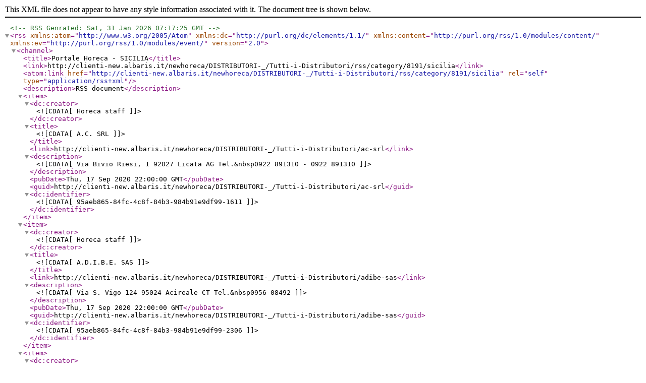

--- FILE ---
content_type: application/xml; charset=utf-8
request_url: http://clienti-new.albaris.it/newhoreca/DISTRIBUTORI-_/Tutti-i-Distributori/rss/category/8191/sicilia
body_size: 6327
content:
<?xml version="1.0" encoding="utf-8"?><!--RSS Genrated: Sat, 31 Jan 2026 07:17:25 GMT--><rss version="2.0" xmlns:atom="http://www.w3.org/2005/Atom" xmlns:dc="http://purl.org/dc/elements/1.1/" xmlns:content="http://purl.org/rss/1.0/modules/content/" xmlns:ev="http://purl.org/rss/1.0/modules/event/"><channel><title>Portale Horeca - SICILIA</title><link>http://clienti-new.albaris.it/newhoreca/DISTRIBUTORI-_/Tutti-i-Distributori/rss/category/8191/sicilia</link><atom:link href="http://clienti-new.albaris.it/newhoreca/DISTRIBUTORI-_/Tutti-i-Distributori/rss/category/8191/sicilia" rel="self" type="application/rss+xml" /><description>RSS document</description><item><dc:creator><![CDATA[Horeca staff]]></dc:creator><title><![CDATA[A.C. SRL]]></title><link>http://clienti-new.albaris.it/newhoreca/DISTRIBUTORI-_/Tutti-i-Distributori/ac-srl</link><description><![CDATA[  Via Bivio Riesi, 1  92027 Licata AG Tel.&nbsp0922 891310 - 0922 891310  ]]></description><pubDate>Thu, 17 Sep 2020 22:00:00 GMT</pubDate><guid>http://clienti-new.albaris.it/newhoreca/DISTRIBUTORI-_/Tutti-i-Distributori/ac-srl</guid><dc:identifier><![CDATA[95aeb865-84fc-4c8f-84b3-984b91e9df99-1611]]></dc:identifier></item><item><dc:creator><![CDATA[Horeca staff]]></dc:creator><title><![CDATA[A.D.I.B.E. SAS]]></title><link>http://clienti-new.albaris.it/newhoreca/DISTRIBUTORI-_/Tutti-i-Distributori/adibe-sas</link><description><![CDATA[  Via S. Vigo 124 95024 Acireale CT Tel.&nbsp0956 08492  ]]></description><pubDate>Thu, 17 Sep 2020 22:00:00 GMT</pubDate><guid>http://clienti-new.albaris.it/newhoreca/DISTRIBUTORI-_/Tutti-i-Distributori/adibe-sas</guid><dc:identifier><![CDATA[95aeb865-84fc-4c8f-84b3-984b91e9df99-2306]]></dc:identifier></item><item><dc:creator><![CDATA[Horeca staff]]></dc:creator><title><![CDATA[AF S.R.L. UNIPERSONALE]]></title><link>http://clienti-new.albaris.it/newhoreca/DISTRIBUTORI-_/Tutti-i-Distributori/af-srl-unipersonale</link><description><![CDATA[  Via V.zo Baviera 18 Z.I.  09100  Trapani  TP Tel.&nbsp092 321788  ]]></description><pubDate>Thu, 17 Sep 2020 22:00:00 GMT</pubDate><guid>http://clienti-new.albaris.it/newhoreca/DISTRIBUTORI-_/Tutti-i-Distributori/af-srl-unipersonale</guid><dc:identifier><![CDATA[95aeb865-84fc-4c8f-84b3-984b91e9df99-2025]]></dc:identifier></item><item><dc:creator><![CDATA[Horeca staff]]></dc:creator><title><![CDATA[ALISETTE SRL]]></title><link>http://clienti-new.albaris.it/newhoreca/DISTRIBUTORI-_/Tutti-i-Distributori/alisette-srl</link><description><![CDATA[  C.Da Rinaudo Piano Tavola  95032 Belpasso CT Tel.&nbsp0953 91323  ]]></description><pubDate>Thu, 17 Sep 2020 22:00:00 GMT</pubDate><guid>http://clienti-new.albaris.it/newhoreca/DISTRIBUTORI-_/Tutti-i-Distributori/alisette-srl</guid><dc:identifier><![CDATA[95aeb865-84fc-4c8f-84b3-984b91e9df99-2307]]></dc:identifier></item><item><dc:creator><![CDATA[Horeca staff]]></dc:creator><title><![CDATA[ANTONY POINT SRL]]></title><link>http://clienti-new.albaris.it/newhoreca/DISTRIBUTORI-_/Tutti-i-Distributori/antony-point-srl</link><description><![CDATA[  VIA DUE FONTANE, 117 93100 CALTANISSETTA CL Tel.&nbsp0934 591216  ]]></description><pubDate>Thu, 17 Sep 2020 22:00:00 GMT</pubDate><guid>http://clienti-new.albaris.it/newhoreca/DISTRIBUTORI-_/Tutti-i-Distributori/antony-point-srl</guid><dc:identifier><![CDATA[95aeb865-84fc-4c8f-84b3-984b91e9df99-1823]]></dc:identifier></item><item><dc:creator><![CDATA[Horeca staff]]></dc:creator><title><![CDATA[BALSAMA’ LUIGI SRL UNIPERSONALE]]></title><link>http://clienti-new.albaris.it/newhoreca/DISTRIBUTORI-_/Tutti-i-Distributori/balsama-luigi-srl-unipersonale</link><description><![CDATA[  Via Buonsignore, 28  98121 Messina   ME Tel. 090 2925631  ]]></description><pubDate>Thu, 17 Sep 2020 22:00:00 GMT</pubDate><guid>http://clienti-new.albaris.it/newhoreca/DISTRIBUTORI-_/Tutti-i-Distributori/balsama-luigi-srl-unipersonale</guid><dc:identifier><![CDATA[95aeb865-84fc-4c8f-84b3-984b91e9df99-1510]]></dc:identifier></item><item><dc:creator><![CDATA[Horeca staff]]></dc:creator><title><![CDATA[BATTIATO DRINK SRL]]></title><link>http://clienti-new.albaris.it/newhoreca/DISTRIBUTORI-_/Tutti-i-Distributori/battiato-drink-srl</link><description><![CDATA[  Via Luigi Capuana 6  95025 Aci Sant’Antonio CT Tel.&nbsp094 254285  ]]></description><pubDate>Thu, 17 Sep 2020 22:00:00 GMT</pubDate><guid>http://clienti-new.albaris.it/newhoreca/DISTRIBUTORI-_/Tutti-i-Distributori/battiato-drink-srl</guid><dc:identifier><![CDATA[95aeb865-84fc-4c8f-84b3-984b91e9df99-2004]]></dc:identifier></item><item><dc:creator><![CDATA[Horeca staff]]></dc:creator><title><![CDATA[BATTIATO GAETANO]]></title><link>http://clienti-new.albaris.it/newhoreca/DISTRIBUTORI-_/Tutti-i-Distributori/battiato-gaetano</link><description><![CDATA[  Via Guardia Stazzo 20  95024 Acireale CT Tel.&nbsp0958 71216  ]]></description><pubDate>Thu, 17 Sep 2020 22:00:00 GMT</pubDate><guid>http://clienti-new.albaris.it/newhoreca/DISTRIBUTORI-_/Tutti-i-Distributori/battiato-gaetano</guid><dc:identifier><![CDATA[95aeb865-84fc-4c8f-84b3-984b91e9df99-2308]]></dc:identifier></item><item><dc:creator><![CDATA[Horeca staff]]></dc:creator><title><![CDATA[BATTIATO GRAZIELLA]]></title><link>http://clienti-new.albaris.it/newhoreca/DISTRIBUTORI-_/Tutti-i-Distributori/battiato-graziella</link><description><![CDATA[  VIA STR. POGGIO DELL’ACQUILA, 14 95038 S. MARIA DI LICODIA CT Tel.&nbsp0956 29358  ]]></description><pubDate>Thu, 17 Sep 2020 22:00:00 GMT</pubDate><guid>http://clienti-new.albaris.it/newhoreca/DISTRIBUTORI-_/Tutti-i-Distributori/battiato-graziella</guid><dc:identifier><![CDATA[95aeb865-84fc-4c8f-84b3-984b91e9df99-1829]]></dc:identifier></item><item><dc:creator><![CDATA[Horeca staff]]></dc:creator><title><![CDATA[BATTIATO HORECA SRL]]></title><link>http://clienti-new.albaris.it/newhoreca/DISTRIBUTORI-_/Tutti-i-Distributori/battiato-horeca-srl</link><description><![CDATA[  Via Aldo Moro, 61  95100 Aci Sant’Antonio  CT Tel. 0965 7891044  ]]></description><pubDate>Thu, 17 Sep 2020 22:00:00 GMT</pubDate><guid>http://clienti-new.albaris.it/newhoreca/DISTRIBUTORI-_/Tutti-i-Distributori/battiato-horeca-srl</guid><dc:identifier><![CDATA[95aeb865-84fc-4c8f-84b3-984b91e9df99-1495]]></dc:identifier></item></channel></rss>